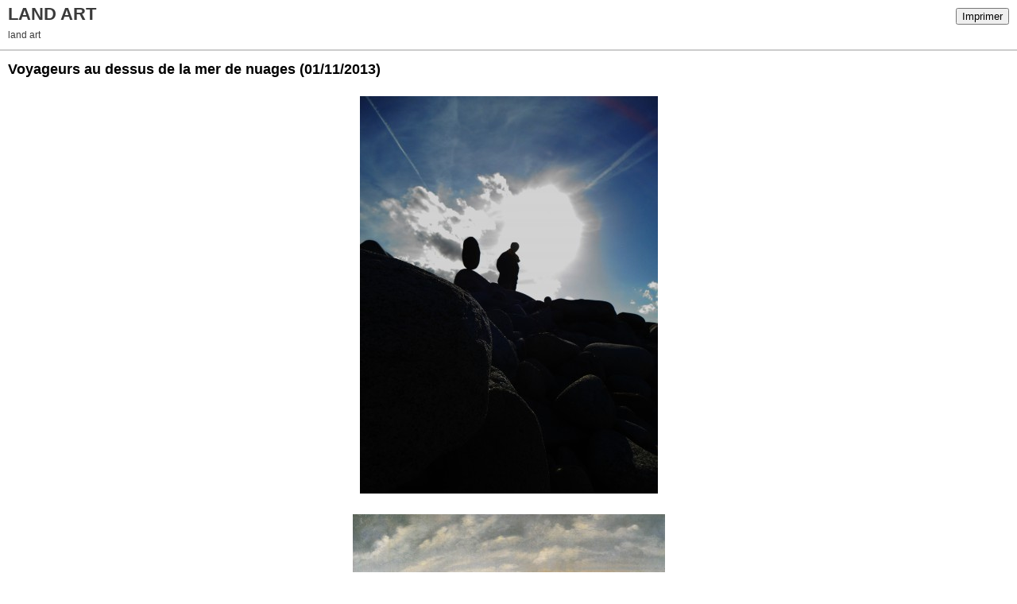

--- FILE ---
content_type: text/html; charset=UTF-8
request_url: http://landart-patelge.hautetfort.com/apps/print/5210674
body_size: 2209
content:
<!DOCTYPE html PUBLIC "-//W3C//DTD XHTML 1.0 Transitional//EN" "http://www.w3.org/TR/xhtml1/DTD/xhtml1-transitional.dtd">
<html xmlns="http://www.w3.org/1999/xhtml" xml:lang="fr" lang="fr">
<head>
<link rel="canonical" href="http://landart-patelge.hautetfort.com/apps/print/5210674" />
<link rel="icon" href="https://static.hautetfort.com/backend/graphics/favicon.ico" type="image/x-icon" />
<title>Voyageurs au dessus de la mer de nuages : LAND ART</title>
<meta http-equiv="Content-Type" content="text/html; charset=utf-8" />
<meta name="robots" content="noindex,nofollow" />
<script src="//ajax.googleapis.com/ajax/libs/prototype/1.7.3.0/prototype.js"></script>
<link rel="stylesheet" href="https://static.hautetfort.com/backend/css/printall.css" type="text/css" />
<link rel="stylesheet" href="https://static.hautetfort.com/backend/css/print.css" type="text/css" media="print" />
<script>
  (function(i,s,o,g,r,a,m){i['GoogleAnalyticsObject']=r;i[r]=i[r]||function(){
  (i[r].q=i[r].q||[]).push(arguments)},i[r].l=1*new Date();a=s.createElement(o),
  m=s.getElementsByTagName(o)[0];a.async=1;a.src=g;m.parentNode.insertBefore(a,m)
  })(window,document,'script','//www.google-analytics.com/analytics.js','ga');

  ga('create', 'UA-66651525-1', 'auto');
  ga('send', 'pageview');

</script>
</head>
<body>
<div id="banner">
<div class="noprint">
<button onclick="window.print()">Imprimer</button>
<button onclick="$('b1').hide();$('b2').show();$('commentslist').show();" id="b1">Afficher les commentaires</button>
<button onclick="$('b1').show(),$('b2').hide();$('commentslist').hide();" id="b2" style="display:none">Masquer les commentaires</button>
</div>
<h1>LAND ART</h1>
<h2>land art</h2>
</div>
<div class="content">
<h3><span>Voyageurs au dessus de la mer de nuages</span> <span class="date">(01/11/2013)</span></h3>
<div class="post_source">
<p style="text-align: center;"><img id="media-4309776" style="margin: 0.7em 0;" title="" src="http://landart-patelge.hautetfort.com/media/01/01/3056641935.JPG" alt="patelge, pierre levée, menhir, rock balancing, perros guirec, landart, land art, art plage, art pierre, equilibre pierre, ile grande, trégor" /></p>
<p style="text-align: center;"><img id="media-4309883" style="margin: 0.7em 0;" title="" src="http://landart-patelge.hautetfort.com/media/02/00/2271048073.jpg" alt="patelgé,perros-guirec,rock balancing,pierre levée,caillou debout,menhir,ile grande,trégor,pleumeur bodou,land art,art, caspar david friedrich, romantisme" /></p>
<p style="text-align: center;">Caspar David Friedrich, <em>Voyageur au dessus de la mer de nuages</em></p>
</div>
<div style="clear:both;"></div>
<p class="posted">
| <a href="http://landart-patelge.hautetfort.com/archive/2013/11/01/temp-ab92d06b7debb23614b4f5953a2eba3a-5210674.html" id="a">Lien permanent</a>  | <a href="http://landart-patelge.hautetfort.com/archive/2013/11/01/temp-ab92d06b7debb23614b4f5953a2eba3a-5210674.html#comments" rel="nofollow">Commentaires (0)</a>  | Tags : <a href="http://landart-patelge.hautetfort.com/tag/patelg%C3%A9">patelgé</a>,  <a href="http://landart-patelge.hautetfort.com/tag/perros-guirec">perros-guirec</a>,  <a href="http://landart-patelge.hautetfort.com/tag/rock+balancing">rock balancing</a>,  <a href="http://landart-patelge.hautetfort.com/tag/pierre+lev%C3%A9e">pierre levée</a>,  <a href="http://landart-patelge.hautetfort.com/tag/caillou+debout">caillou debout</a>,  <a href="http://landart-patelge.hautetfort.com/tag/menhir">menhir</a>,  <a href="http://landart-patelge.hautetfort.com/tag/ile+grande">ile grande</a>,  <a href="http://landart-patelge.hautetfort.com/tag/tr%C3%A9gor">trégor</a>,  <a href="http://landart-patelge.hautetfort.com/tag/pleumeur+bodou">pleumeur bodou</a>,  <a href="http://landart-patelge.hautetfort.com/tag/land+art">land art</a>,  <a href="http://landart-patelge.hautetfort.com/tag/art">art</a> | <a href="https://www.facebook.com/share.php?u=http%3A%2F%2Flandart-patelge.hautetfort.com%2Farchive%2F2013%2F11%2F01%2Ftemp-ab92d06b7debb23614b4f5953a2eba3a-5210674.html&t=Voyageurs+au+dessus+de+la+mer+de+nuages" target="_blank" rel="nofollow"><img src="https://cdnjs.cloudflare.com/ajax/libs/webicons/2.0.0/webicons/webicon-facebook-s.png" style="height:15px;border:none;vertical-align:text-bottom;"/>&nbsp;Facebook</a> | <a href="/apps/print/5210674" onclick="popupCenter(this.href,1000,600,'scrollbars=1');return false"><img src="https://static.hautetfort.com/backend/graphics/design/preview/print.png" alt="" style="height:15px;border:none;vertical-align:text-bottom;"/>&nbsp;Imprimer</a> 
</p>
</div>
<div id="commentslist" class="content" style="display:none">
<script type="text/javascript">
                $('b1').hide();
                </script>
<span id="comments"></span>
</div>
<div id="permalink">
http://landart-patelge.hautetfort.com/archive/2013/11/01/temp-ab92d06b7debb23614b4f5953a2eba3a-5210674.html
</div>
<script type="text/javascript" src="https://static.hautetfort.com/backend/javascript/validation-min.js"></script><script type="text/javascript">
// <![CDATA[

function popupCenter(url,width,height,xtr) {
    var top=(screen.height-height)/2;
    var left=(screen.width-width)/2;
    window.open(url,"",xtr+",top="+top+",left="+left+",width="+width+",height="+height);
};

// ]]>
</script>
<script type="text/javascript">

  var _gaq = _gaq || [];
  _gaq.push(['_setAccount', 'UA-351048-6']);
  _gaq.push(['_trackPageview']);
_gaq.push(['_trackEvent', 'Free plan', 'Arts, Artistes', 'landart-patelge.hautetfort.com']);
_gaq.push(['_trackEvent', 'Free plan1', 'MultiCategories', 'landart-patelge.hautetfort.com']);


  (function() {
    var ga = document.createElement('script'); ga.type = 'text/javascript'; ga.async = true;
    ga.src = ('https:' == document.location.protocol ? 'https://ssl' : 'http://www') + '.google-analytics.com/ga.js';
    var s = document.getElementsByTagName('script')[0]; s.parentNode.insertBefore(ga, s);
  })();

</script>
</body>
</html>